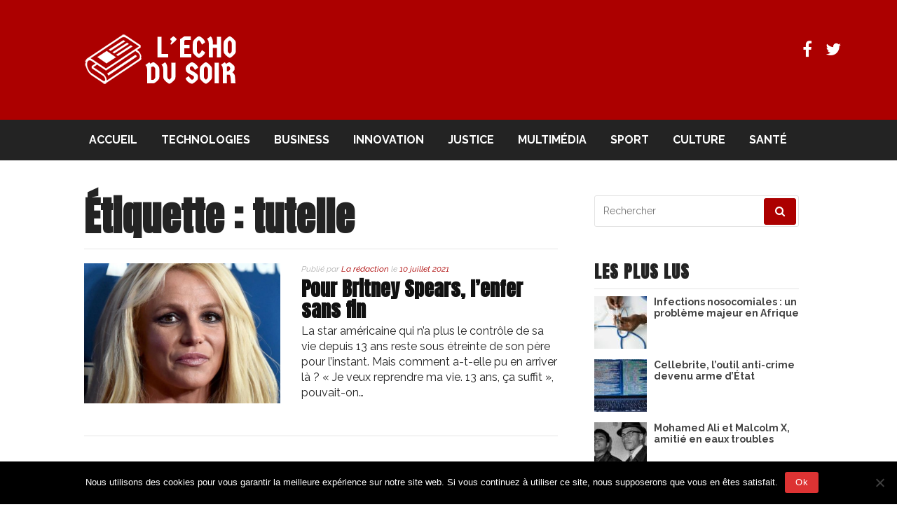

--- FILE ---
content_type: text/html; charset=UTF-8
request_url: https://lechodusoir.fr/tag/tutelle/
body_size: 11513
content:
<!DOCTYPE html>
<html lang="fr-FR">
<head>
<meta name="getlinko-verify-code" content="getlinko-verify-9c6fb43e67b86160f60aac0f7bcbdc79cbf9813b"/>	
<meta charset="UTF-8">
<meta name="viewport" content="width=device-width, initial-scale=1">
<link href="https://fonts.googleapis.com/css?family=Germania+One|Anton|Raleway:400,400i,700,700i&display=swap" rel="stylesheet">  
<link rel="profile" href="http://gmpg.org/xfn/11">
<link rel="pingback" href="">

<meta name='robots' content='index, follow, max-image-preview:large, max-snippet:-1, max-video-preview:-1' />

	<!-- This site is optimized with the Yoast SEO plugin v26.8 - https://yoast.com/product/yoast-seo-wordpress/ -->
	<title>Archives des tutelle - L&#039;Echo du soir</title>
	<link rel="canonical" href="https://lechodusoir.fr/tag/tutelle/" />
	<meta property="og:locale" content="fr_FR" />
	<meta property="og:type" content="article" />
	<meta property="og:title" content="Archives des tutelle - L&#039;Echo du soir" />
	<meta property="og:url" content="https://lechodusoir.fr/tag/tutelle/" />
	<meta property="og:site_name" content="L&#039;Echo du soir" />
	<meta name="twitter:card" content="summary_large_image" />
	<script type="application/ld+json" class="yoast-schema-graph">{"@context":"https://schema.org","@graph":[{"@type":"CollectionPage","@id":"https://lechodusoir.fr/tag/tutelle/","url":"https://lechodusoir.fr/tag/tutelle/","name":"Archives des tutelle - L&#039;Echo du soir","isPartOf":{"@id":"https://lechodusoir.fr/#website"},"primaryImageOfPage":{"@id":"https://lechodusoir.fr/tag/tutelle/#primaryimage"},"image":{"@id":"https://lechodusoir.fr/tag/tutelle/#primaryimage"},"thumbnailUrl":"https://lechodusoir.fr/wp-content/uploads/2021/07/britney_spears_602262698e8a6_0.jpeg","breadcrumb":{"@id":"https://lechodusoir.fr/tag/tutelle/#breadcrumb"},"inLanguage":"fr-FR"},{"@type":"ImageObject","inLanguage":"fr-FR","@id":"https://lechodusoir.fr/tag/tutelle/#primaryimage","url":"https://lechodusoir.fr/wp-content/uploads/2021/07/britney_spears_602262698e8a6_0.jpeg","contentUrl":"https://lechodusoir.fr/wp-content/uploads/2021/07/britney_spears_602262698e8a6_0.jpeg","width":880,"height":495},{"@type":"BreadcrumbList","@id":"https://lechodusoir.fr/tag/tutelle/#breadcrumb","itemListElement":[{"@type":"ListItem","position":1,"name":"Accueil","item":"https://lechodusoir.fr/"},{"@type":"ListItem","position":2,"name":"tutelle"}]},{"@type":"WebSite","@id":"https://lechodusoir.fr/#website","url":"https://lechodusoir.fr/","name":"L&#039;Echo du soir","description":"","publisher":{"@id":"https://lechodusoir.fr/#organization"},"potentialAction":[{"@type":"SearchAction","target":{"@type":"EntryPoint","urlTemplate":"https://lechodusoir.fr/?s={search_term_string}"},"query-input":{"@type":"PropertyValueSpecification","valueRequired":true,"valueName":"search_term_string"}}],"inLanguage":"fr-FR"},{"@type":"Organization","@id":"https://lechodusoir.fr/#organization","name":"L&#039;Echo du soir","url":"https://lechodusoir.fr/","logo":{"@type":"ImageObject","inLanguage":"fr-FR","@id":"https://lechodusoir.fr/#/schema/logo/image/","url":"https://lechodusoir.fr/wp-content/uploads/2019/11/logoECHODUSOIR1.png","contentUrl":"https://lechodusoir.fr/wp-content/uploads/2019/11/logoECHODUSOIR1.png","width":217,"height":75,"caption":"L&#039;Echo du soir"},"image":{"@id":"https://lechodusoir.fr/#/schema/logo/image/"}}]}</script>
	<!-- / Yoast SEO plugin. -->


<link rel='dns-prefetch' href='//fonts.googleapis.com' />
<link rel="alternate" type="application/rss+xml" title="L&#039;Echo du soir &raquo; Flux" href="https://lechodusoir.fr/feed/" />
<link rel="alternate" type="application/rss+xml" title="L&#039;Echo du soir &raquo; Flux des commentaires" href="https://lechodusoir.fr/comments/feed/" />
<script type="text/javascript" id="wpp-js" src="https://lechodusoir.fr/wp-content/plugins/wordpress-popular-posts/assets/js/wpp.min.js?ver=7.3.6" data-sampling="0" data-sampling-rate="100" data-api-url="https://lechodusoir.fr/wp-json/wordpress-popular-posts" data-post-id="0" data-token="417d2f9262" data-lang="0" data-debug="0"></script>
<link rel="alternate" type="application/rss+xml" title="L&#039;Echo du soir &raquo; Flux de l’étiquette tutelle" href="https://lechodusoir.fr/tag/tutelle/feed/" />
<style id='wp-img-auto-sizes-contain-inline-css' type='text/css'>
img:is([sizes=auto i],[sizes^="auto," i]){contain-intrinsic-size:3000px 1500px}
/*# sourceURL=wp-img-auto-sizes-contain-inline-css */
</style>
<style id='wp-emoji-styles-inline-css' type='text/css'>

	img.wp-smiley, img.emoji {
		display: inline !important;
		border: none !important;
		box-shadow: none !important;
		height: 1em !important;
		width: 1em !important;
		margin: 0 0.07em !important;
		vertical-align: -0.1em !important;
		background: none !important;
		padding: 0 !important;
	}
/*# sourceURL=wp-emoji-styles-inline-css */
</style>
<style id='wp-block-library-inline-css' type='text/css'>
:root{--wp-block-synced-color:#7a00df;--wp-block-synced-color--rgb:122,0,223;--wp-bound-block-color:var(--wp-block-synced-color);--wp-editor-canvas-background:#ddd;--wp-admin-theme-color:#007cba;--wp-admin-theme-color--rgb:0,124,186;--wp-admin-theme-color-darker-10:#006ba1;--wp-admin-theme-color-darker-10--rgb:0,107,160.5;--wp-admin-theme-color-darker-20:#005a87;--wp-admin-theme-color-darker-20--rgb:0,90,135;--wp-admin-border-width-focus:2px}@media (min-resolution:192dpi){:root{--wp-admin-border-width-focus:1.5px}}.wp-element-button{cursor:pointer}:root .has-very-light-gray-background-color{background-color:#eee}:root .has-very-dark-gray-background-color{background-color:#313131}:root .has-very-light-gray-color{color:#eee}:root .has-very-dark-gray-color{color:#313131}:root .has-vivid-green-cyan-to-vivid-cyan-blue-gradient-background{background:linear-gradient(135deg,#00d084,#0693e3)}:root .has-purple-crush-gradient-background{background:linear-gradient(135deg,#34e2e4,#4721fb 50%,#ab1dfe)}:root .has-hazy-dawn-gradient-background{background:linear-gradient(135deg,#faaca8,#dad0ec)}:root .has-subdued-olive-gradient-background{background:linear-gradient(135deg,#fafae1,#67a671)}:root .has-atomic-cream-gradient-background{background:linear-gradient(135deg,#fdd79a,#004a59)}:root .has-nightshade-gradient-background{background:linear-gradient(135deg,#330968,#31cdcf)}:root .has-midnight-gradient-background{background:linear-gradient(135deg,#020381,#2874fc)}:root{--wp--preset--font-size--normal:16px;--wp--preset--font-size--huge:42px}.has-regular-font-size{font-size:1em}.has-larger-font-size{font-size:2.625em}.has-normal-font-size{font-size:var(--wp--preset--font-size--normal)}.has-huge-font-size{font-size:var(--wp--preset--font-size--huge)}.has-text-align-center{text-align:center}.has-text-align-left{text-align:left}.has-text-align-right{text-align:right}.has-fit-text{white-space:nowrap!important}#end-resizable-editor-section{display:none}.aligncenter{clear:both}.items-justified-left{justify-content:flex-start}.items-justified-center{justify-content:center}.items-justified-right{justify-content:flex-end}.items-justified-space-between{justify-content:space-between}.screen-reader-text{border:0;clip-path:inset(50%);height:1px;margin:-1px;overflow:hidden;padding:0;position:absolute;width:1px;word-wrap:normal!important}.screen-reader-text:focus{background-color:#ddd;clip-path:none;color:#444;display:block;font-size:1em;height:auto;left:5px;line-height:normal;padding:15px 23px 14px;text-decoration:none;top:5px;width:auto;z-index:100000}html :where(.has-border-color){border-style:solid}html :where([style*=border-top-color]){border-top-style:solid}html :where([style*=border-right-color]){border-right-style:solid}html :where([style*=border-bottom-color]){border-bottom-style:solid}html :where([style*=border-left-color]){border-left-style:solid}html :where([style*=border-width]){border-style:solid}html :where([style*=border-top-width]){border-top-style:solid}html :where([style*=border-right-width]){border-right-style:solid}html :where([style*=border-bottom-width]){border-bottom-style:solid}html :where([style*=border-left-width]){border-left-style:solid}html :where(img[class*=wp-image-]){height:auto;max-width:100%}:where(figure){margin:0 0 1em}html :where(.is-position-sticky){--wp-admin--admin-bar--position-offset:var(--wp-admin--admin-bar--height,0px)}@media screen and (max-width:600px){html :where(.is-position-sticky){--wp-admin--admin-bar--position-offset:0px}}

/*# sourceURL=wp-block-library-inline-css */
</style><style id='global-styles-inline-css' type='text/css'>
:root{--wp--preset--aspect-ratio--square: 1;--wp--preset--aspect-ratio--4-3: 4/3;--wp--preset--aspect-ratio--3-4: 3/4;--wp--preset--aspect-ratio--3-2: 3/2;--wp--preset--aspect-ratio--2-3: 2/3;--wp--preset--aspect-ratio--16-9: 16/9;--wp--preset--aspect-ratio--9-16: 9/16;--wp--preset--color--black: #000000;--wp--preset--color--cyan-bluish-gray: #abb8c3;--wp--preset--color--white: #ffffff;--wp--preset--color--pale-pink: #f78da7;--wp--preset--color--vivid-red: #cf2e2e;--wp--preset--color--luminous-vivid-orange: #ff6900;--wp--preset--color--luminous-vivid-amber: #fcb900;--wp--preset--color--light-green-cyan: #7bdcb5;--wp--preset--color--vivid-green-cyan: #00d084;--wp--preset--color--pale-cyan-blue: #8ed1fc;--wp--preset--color--vivid-cyan-blue: #0693e3;--wp--preset--color--vivid-purple: #9b51e0;--wp--preset--gradient--vivid-cyan-blue-to-vivid-purple: linear-gradient(135deg,rgb(6,147,227) 0%,rgb(155,81,224) 100%);--wp--preset--gradient--light-green-cyan-to-vivid-green-cyan: linear-gradient(135deg,rgb(122,220,180) 0%,rgb(0,208,130) 100%);--wp--preset--gradient--luminous-vivid-amber-to-luminous-vivid-orange: linear-gradient(135deg,rgb(252,185,0) 0%,rgb(255,105,0) 100%);--wp--preset--gradient--luminous-vivid-orange-to-vivid-red: linear-gradient(135deg,rgb(255,105,0) 0%,rgb(207,46,46) 100%);--wp--preset--gradient--very-light-gray-to-cyan-bluish-gray: linear-gradient(135deg,rgb(238,238,238) 0%,rgb(169,184,195) 100%);--wp--preset--gradient--cool-to-warm-spectrum: linear-gradient(135deg,rgb(74,234,220) 0%,rgb(151,120,209) 20%,rgb(207,42,186) 40%,rgb(238,44,130) 60%,rgb(251,105,98) 80%,rgb(254,248,76) 100%);--wp--preset--gradient--blush-light-purple: linear-gradient(135deg,rgb(255,206,236) 0%,rgb(152,150,240) 100%);--wp--preset--gradient--blush-bordeaux: linear-gradient(135deg,rgb(254,205,165) 0%,rgb(254,45,45) 50%,rgb(107,0,62) 100%);--wp--preset--gradient--luminous-dusk: linear-gradient(135deg,rgb(255,203,112) 0%,rgb(199,81,192) 50%,rgb(65,88,208) 100%);--wp--preset--gradient--pale-ocean: linear-gradient(135deg,rgb(255,245,203) 0%,rgb(182,227,212) 50%,rgb(51,167,181) 100%);--wp--preset--gradient--electric-grass: linear-gradient(135deg,rgb(202,248,128) 0%,rgb(113,206,126) 100%);--wp--preset--gradient--midnight: linear-gradient(135deg,rgb(2,3,129) 0%,rgb(40,116,252) 100%);--wp--preset--font-size--small: 13px;--wp--preset--font-size--medium: 20px;--wp--preset--font-size--large: 36px;--wp--preset--font-size--x-large: 42px;--wp--preset--spacing--20: 0.44rem;--wp--preset--spacing--30: 0.67rem;--wp--preset--spacing--40: 1rem;--wp--preset--spacing--50: 1.5rem;--wp--preset--spacing--60: 2.25rem;--wp--preset--spacing--70: 3.38rem;--wp--preset--spacing--80: 5.06rem;--wp--preset--shadow--natural: 6px 6px 9px rgba(0, 0, 0, 0.2);--wp--preset--shadow--deep: 12px 12px 50px rgba(0, 0, 0, 0.4);--wp--preset--shadow--sharp: 6px 6px 0px rgba(0, 0, 0, 0.2);--wp--preset--shadow--outlined: 6px 6px 0px -3px rgb(255, 255, 255), 6px 6px rgb(0, 0, 0);--wp--preset--shadow--crisp: 6px 6px 0px rgb(0, 0, 0);}:where(.is-layout-flex){gap: 0.5em;}:where(.is-layout-grid){gap: 0.5em;}body .is-layout-flex{display: flex;}.is-layout-flex{flex-wrap: wrap;align-items: center;}.is-layout-flex > :is(*, div){margin: 0;}body .is-layout-grid{display: grid;}.is-layout-grid > :is(*, div){margin: 0;}:where(.wp-block-columns.is-layout-flex){gap: 2em;}:where(.wp-block-columns.is-layout-grid){gap: 2em;}:where(.wp-block-post-template.is-layout-flex){gap: 1.25em;}:where(.wp-block-post-template.is-layout-grid){gap: 1.25em;}.has-black-color{color: var(--wp--preset--color--black) !important;}.has-cyan-bluish-gray-color{color: var(--wp--preset--color--cyan-bluish-gray) !important;}.has-white-color{color: var(--wp--preset--color--white) !important;}.has-pale-pink-color{color: var(--wp--preset--color--pale-pink) !important;}.has-vivid-red-color{color: var(--wp--preset--color--vivid-red) !important;}.has-luminous-vivid-orange-color{color: var(--wp--preset--color--luminous-vivid-orange) !important;}.has-luminous-vivid-amber-color{color: var(--wp--preset--color--luminous-vivid-amber) !important;}.has-light-green-cyan-color{color: var(--wp--preset--color--light-green-cyan) !important;}.has-vivid-green-cyan-color{color: var(--wp--preset--color--vivid-green-cyan) !important;}.has-pale-cyan-blue-color{color: var(--wp--preset--color--pale-cyan-blue) !important;}.has-vivid-cyan-blue-color{color: var(--wp--preset--color--vivid-cyan-blue) !important;}.has-vivid-purple-color{color: var(--wp--preset--color--vivid-purple) !important;}.has-black-background-color{background-color: var(--wp--preset--color--black) !important;}.has-cyan-bluish-gray-background-color{background-color: var(--wp--preset--color--cyan-bluish-gray) !important;}.has-white-background-color{background-color: var(--wp--preset--color--white) !important;}.has-pale-pink-background-color{background-color: var(--wp--preset--color--pale-pink) !important;}.has-vivid-red-background-color{background-color: var(--wp--preset--color--vivid-red) !important;}.has-luminous-vivid-orange-background-color{background-color: var(--wp--preset--color--luminous-vivid-orange) !important;}.has-luminous-vivid-amber-background-color{background-color: var(--wp--preset--color--luminous-vivid-amber) !important;}.has-light-green-cyan-background-color{background-color: var(--wp--preset--color--light-green-cyan) !important;}.has-vivid-green-cyan-background-color{background-color: var(--wp--preset--color--vivid-green-cyan) !important;}.has-pale-cyan-blue-background-color{background-color: var(--wp--preset--color--pale-cyan-blue) !important;}.has-vivid-cyan-blue-background-color{background-color: var(--wp--preset--color--vivid-cyan-blue) !important;}.has-vivid-purple-background-color{background-color: var(--wp--preset--color--vivid-purple) !important;}.has-black-border-color{border-color: var(--wp--preset--color--black) !important;}.has-cyan-bluish-gray-border-color{border-color: var(--wp--preset--color--cyan-bluish-gray) !important;}.has-white-border-color{border-color: var(--wp--preset--color--white) !important;}.has-pale-pink-border-color{border-color: var(--wp--preset--color--pale-pink) !important;}.has-vivid-red-border-color{border-color: var(--wp--preset--color--vivid-red) !important;}.has-luminous-vivid-orange-border-color{border-color: var(--wp--preset--color--luminous-vivid-orange) !important;}.has-luminous-vivid-amber-border-color{border-color: var(--wp--preset--color--luminous-vivid-amber) !important;}.has-light-green-cyan-border-color{border-color: var(--wp--preset--color--light-green-cyan) !important;}.has-vivid-green-cyan-border-color{border-color: var(--wp--preset--color--vivid-green-cyan) !important;}.has-pale-cyan-blue-border-color{border-color: var(--wp--preset--color--pale-cyan-blue) !important;}.has-vivid-cyan-blue-border-color{border-color: var(--wp--preset--color--vivid-cyan-blue) !important;}.has-vivid-purple-border-color{border-color: var(--wp--preset--color--vivid-purple) !important;}.has-vivid-cyan-blue-to-vivid-purple-gradient-background{background: var(--wp--preset--gradient--vivid-cyan-blue-to-vivid-purple) !important;}.has-light-green-cyan-to-vivid-green-cyan-gradient-background{background: var(--wp--preset--gradient--light-green-cyan-to-vivid-green-cyan) !important;}.has-luminous-vivid-amber-to-luminous-vivid-orange-gradient-background{background: var(--wp--preset--gradient--luminous-vivid-amber-to-luminous-vivid-orange) !important;}.has-luminous-vivid-orange-to-vivid-red-gradient-background{background: var(--wp--preset--gradient--luminous-vivid-orange-to-vivid-red) !important;}.has-very-light-gray-to-cyan-bluish-gray-gradient-background{background: var(--wp--preset--gradient--very-light-gray-to-cyan-bluish-gray) !important;}.has-cool-to-warm-spectrum-gradient-background{background: var(--wp--preset--gradient--cool-to-warm-spectrum) !important;}.has-blush-light-purple-gradient-background{background: var(--wp--preset--gradient--blush-light-purple) !important;}.has-blush-bordeaux-gradient-background{background: var(--wp--preset--gradient--blush-bordeaux) !important;}.has-luminous-dusk-gradient-background{background: var(--wp--preset--gradient--luminous-dusk) !important;}.has-pale-ocean-gradient-background{background: var(--wp--preset--gradient--pale-ocean) !important;}.has-electric-grass-gradient-background{background: var(--wp--preset--gradient--electric-grass) !important;}.has-midnight-gradient-background{background: var(--wp--preset--gradient--midnight) !important;}.has-small-font-size{font-size: var(--wp--preset--font-size--small) !important;}.has-medium-font-size{font-size: var(--wp--preset--font-size--medium) !important;}.has-large-font-size{font-size: var(--wp--preset--font-size--large) !important;}.has-x-large-font-size{font-size: var(--wp--preset--font-size--x-large) !important;}
/*# sourceURL=global-styles-inline-css */
</style>

<style id='classic-theme-styles-inline-css' type='text/css'>
/*! This file is auto-generated */
.wp-block-button__link{color:#fff;background-color:#32373c;border-radius:9999px;box-shadow:none;text-decoration:none;padding:calc(.667em + 2px) calc(1.333em + 2px);font-size:1.125em}.wp-block-file__button{background:#32373c;color:#fff;text-decoration:none}
/*# sourceURL=/wp-includes/css/classic-themes.min.css */
</style>
<link rel='stylesheet' id='cookie-notice-front-css' href='https://lechodusoir.fr/wp-content/plugins/cookie-notice/css/front.min.css?ver=2.5.11' type='text/css' media='all' />
<link rel='stylesheet' id='wordpress-popular-posts-css-css' href='https://lechodusoir.fr/wp-content/plugins/wordpress-popular-posts/assets/css/wpp.css?ver=7.3.6' type='text/css' media='all' />
<link rel='stylesheet' id='fashify-fonts-css' href='https://fonts.googleapis.com/css?family=Libre+Franklin%3A300%2C300i%2C400%2C400i%2C600%2C600i%2C800%2C800i&#038;subset=latin%2Clatin-ext' type='text/css' media='all' />
<link rel='stylesheet' id='font-awesome-css' href='https://lechodusoir.fr/wp-content/themes/fashify/assets/css/font-awesome.min.css?ver=4.5' type='text/css' media='all' />
<link rel='stylesheet' id='fashify-style-css' href='https://lechodusoir.fr/wp-content/themes/fashify/style.css?ver=6.9' type='text/css' media='all' />
<style id='fashify-style-inline-css' type='text/css'>

				.entry-meta a,
				.main-navigation a:hover,
				.main-navigation .current-menu-item > a,
				.main-navigation .current-menu-ancestor > a,
				.widget_tag_cloud a:hover,
                a:hover,
				.social-links ul a:hover::before
				 {
					 color : #ac0000;
				 }
				button, input[type="button"], input[type="reset"], input[type="submit"]{
                    background: #ac0000;
					border-color : #ac0000;
                }
				.widget_tag_cloud a:hover { border-color : #ac0000;}
                .main-navigation a,
				h1.entry-title,
				.widget-title,
				.footer-staff-picks h3,
				.navigation .current
				{
                	color: #232323;
                }
                button:hover, input[type="button"]:hover,
				input[type="reset"]:hover,
				input[type="submit"]:hover {
                        background: #232323;
						border-color: #232323;
                }
/*# sourceURL=fashify-style-inline-css */
</style>
<script type="text/javascript" id="cookie-notice-front-js-before">
/* <![CDATA[ */
var cnArgs = {"ajaxUrl":"https:\/\/lechodusoir.fr\/wp-admin\/admin-ajax.php","nonce":"154b596ffb","hideEffect":"fade","position":"bottom","onScroll":false,"onScrollOffset":100,"onClick":false,"cookieName":"cookie_notice_accepted","cookieTime":2592000,"cookieTimeRejected":2592000,"globalCookie":false,"redirection":false,"cache":false,"revokeCookies":false,"revokeCookiesOpt":"automatic"};

//# sourceURL=cookie-notice-front-js-before
/* ]]> */
</script>
<script type="text/javascript" src="https://lechodusoir.fr/wp-content/plugins/cookie-notice/js/front.min.js?ver=2.5.11" id="cookie-notice-front-js"></script>
<script type="text/javascript" src="https://lechodusoir.fr/wp-includes/js/jquery/jquery.min.js?ver=3.7.1" id="jquery-core-js"></script>
<script type="text/javascript" src="https://lechodusoir.fr/wp-includes/js/jquery/jquery-migrate.min.js?ver=3.4.1" id="jquery-migrate-js"></script>
<link rel="https://api.w.org/" href="https://lechodusoir.fr/wp-json/" /><link rel="alternate" title="JSON" type="application/json" href="https://lechodusoir.fr/wp-json/wp/v2/tags/413" /><link rel="EditURI" type="application/rsd+xml" title="RSD" href="https://lechodusoir.fr/xmlrpc.php?rsd" />
<meta name="generator" content="WordPress 6.9" />
            <style id="wpp-loading-animation-styles">@-webkit-keyframes bgslide{from{background-position-x:0}to{background-position-x:-200%}}@keyframes bgslide{from{background-position-x:0}to{background-position-x:-200%}}.wpp-widget-block-placeholder,.wpp-shortcode-placeholder{margin:0 auto;width:60px;height:3px;background:#dd3737;background:linear-gradient(90deg,#dd3737 0%,#571313 10%,#dd3737 100%);background-size:200% auto;border-radius:3px;-webkit-animation:bgslide 1s infinite linear;animation:bgslide 1s infinite linear}</style>
            	<style type="text/css">
			.site-title,
		.site-description {
			position: absolute;
			clip: rect(1px, 1px, 1px, 1px);
		}
		</style>
	<meta name="publisuites-verify-code" content="aHR0cHM6Ly9sZWNob2R1c29pci5mcg==" /><link rel="icon" href="https://lechodusoir.fr/wp-content/uploads/2019/04/cropped-favicon-echodusoir-32x32.jpg" sizes="32x32" />
<link rel="icon" href="https://lechodusoir.fr/wp-content/uploads/2019/04/cropped-favicon-echodusoir-192x192.jpg" sizes="192x192" />
<link rel="apple-touch-icon" href="https://lechodusoir.fr/wp-content/uploads/2019/04/cropped-favicon-echodusoir-180x180.jpg" />
<meta name="msapplication-TileImage" content="https://lechodusoir.fr/wp-content/uploads/2019/04/cropped-favicon-echodusoir-270x270.jpg" />
<!-- Global site tag (gtag.js) - Google Analytics -->
<script async src="https://www.googletagmanager.com/gtag/js?id=UA-73364394-21"></script>
<script>
  window.dataLayer = window.dataLayer || [];
  function gtag(){dataLayer.push(arguments);}
  gtag('js', new Date());

  gtag('config', 'UA-73364394-21');
</script>
</head>

<body class="archive tag tag-tutelle tag-413 wp-custom-logo wp-theme-fashify cookies-not-set group-blog hfeed">

<div id="page" class="site">
	<a class="skip-link screen-reader-text" href="#main">Aller au contenu</a>

	<header id="masthead" class="site-header" role="banner">
		<div class="container">

			<div class="site-branding">

								<div class="site-logo">
					<a href="https://lechodusoir.fr/" class="custom-logo-link" rel="home"><img width="217" height="75" src="https://lechodusoir.fr/wp-content/uploads/2019/11/logoECHODUSOIR1.png" class="custom-logo" alt="L&#039;Echo du soir" decoding="async" /></a>				</div>
				
									<p class="site-title"><a href="https://lechodusoir.fr/" rel="home">L&#039;Echo du soir</a></p>
				
			</div><!-- .site-branding -->

			<div class="social-menu">
				<div id="menu-social" class="social-links"><ul id="menu-social" class="menu"><li id="menu-item-76" class="menu-item menu-item-type-custom menu-item-object-custom menu-item-76"><a href="https://www.facebook.com/lechodusoir/"><span class="screen-reader-text">Facebook</span></a></li>
<li id="menu-item-77" class="menu-item menu-item-type-custom menu-item-object-custom menu-item-77"><a href="https://twitter.com/EchoSoir"><span class="screen-reader-text">Twitter</span></a></li>
</ul></div>			</div>

		</div>

	</header><!-- #masthead -->

	<nav id="site-navigation" class="main-navigation" role="navigation">
		<div class="container">

			<button class="menu-toggle" aria-controls="top-menu" aria-expanded="false">Menu</button>
			<div class="menu-menuprincipal-container"><ul id="primary-menu" class="menu"><li id="menu-item-5" class="menu-item menu-item-type-custom menu-item-object-custom menu-item-5"><a href="/">Accueil</a></li>
<li id="menu-item-63" class="menu-item menu-item-type-taxonomy menu-item-object-category menu-item-63"><a href="https://lechodusoir.fr/category/technologies/">Technologies</a></li>
<li id="menu-item-64" class="menu-item menu-item-type-taxonomy menu-item-object-category menu-item-64"><a href="https://lechodusoir.fr/category/business/">Business</a></li>
<li id="menu-item-65" class="menu-item menu-item-type-taxonomy menu-item-object-category menu-item-65"><a href="https://lechodusoir.fr/category/innovation/">Innovation</a></li>
<li id="menu-item-66" class="menu-item menu-item-type-taxonomy menu-item-object-category menu-item-66"><a href="https://lechodusoir.fr/category/justice/">Justice</a></li>
<li id="menu-item-67" class="menu-item menu-item-type-taxonomy menu-item-object-category menu-item-67"><a href="https://lechodusoir.fr/category/multimedia/">Multimédia</a></li>
<li id="menu-item-68" class="menu-item menu-item-type-taxonomy menu-item-object-category menu-item-68"><a href="https://lechodusoir.fr/category/sport/">Sport</a></li>
<li id="menu-item-69" class="menu-item menu-item-type-taxonomy menu-item-object-category menu-item-69"><a href="https://lechodusoir.fr/category/culture/">Culture</a></li>
<li id="menu-item-70" class="menu-item menu-item-type-taxonomy menu-item-object-category menu-item-70"><a href="https://lechodusoir.fr/category/sante/">Santé</a></li>
</ul></div>
		</div>
	</nav><!-- #site-navigation -->

	<div id="content" class="site-content">

<div class="container right-sidebar">
	<div id="primary" class="content-area">
		<main id="main" class="site-main" role="main">

		
			<header class="page-header">
				<h1 class="entry-title">Étiquette : <span>tutelle</span></h1>			</header><!-- .page-header -->

			
<article id="post-1033" class="post-list clear post-1033 post type-post status-publish format-standard has-post-thumbnail hentry category-culture category-une tag-britney-spears tag-freebritney tag-justin-timberlake tag-tutelle">
    <!-- begin .featured-image -->
        <div class="featured-image">
        <a href="https://lechodusoir.fr/2021/07/10/pour-britney-spears-lenfer-sans-fin/" title="Pour Britney Spears, l’enfer sans fin"><img width="676" height="483" src="https://lechodusoir.fr/wp-content/uploads/2021/07/britney_spears_602262698e8a6_0-676x483.jpeg" class="attachment-fashify-thumb-default size-fashify-thumb-default wp-post-image" alt="" decoding="async" fetchpriority="high" srcset="https://lechodusoir.fr/wp-content/uploads/2021/07/britney_spears_602262698e8a6_0-676x483.jpeg 676w, https://lechodusoir.fr/wp-content/uploads/2021/07/britney_spears_602262698e8a6_0-321x229.jpeg 321w" sizes="(max-width: 676px) 100vw, 676px" /></a>    </div>
        <!-- end .featured-image -->

    <div class="ft-post-right">
            <!-- begin .entry-header -->
            <div class="entry-header">

                <div class="entry-meta">
                    <span class="byline"> Publié par <span class="author vcard"><a class="url fn n" href="https://lechodusoir.fr/author/la-redaction/">La rédaction</a></span></span><span class="posted-on"> le <a href="https://lechodusoir.fr/2021/07/10/pour-britney-spears-lenfer-sans-fin/" rel="bookmark"><time class="entry-date published" datetime="2021-07-10T13:03:34+02:00">10 juillet 2021</time><time class="updated" datetime="2022-09-15T15:40:06+02:00">15 septembre 2022</time></a></span>                </div>
                <h2 class="entry-title"><a href="https://lechodusoir.fr/2021/07/10/pour-britney-spears-lenfer-sans-fin/" rel="bookmark">Pour Britney Spears, l’enfer sans fin</a></h2>
            </div>
            <!-- end .entry-header -->

            <div class="entry-content">
                <p>La star américaine qui n’a plus le contrôle de sa vie depuis 13 ans reste sous étreinte de son père pour l’instant. Mais comment a-t-elle pu en arriver là ? « Je veux reprendre ma vie. 13 ans, ça suffit », pouvait-on&#8230;</p>
            </div><!-- .entry-content -->
    </div>
</article><!-- #post-## -->
<div class="post-pagination"></div>
		</main><!-- #main -->
	</div><!-- #primary -->

	
<aside id="secondary" class="sidebar widget-area" role="complementary">
	<section id="search-2" class="widget widget_search"><form role="search" method="get" id="searchform" class="search-form" action="https://lechodusoir.fr/" >
    <label for="s">
		<span class="screen-reader-text">Recherche pour :</span>
		<input type="text" class="search-field" placeholder="Rechercher" value="" name="s" id="s" />
	</label>
	<button type="submit" class="search-submit">
        <i class="fa fa-search"></i>
    </button>
    </form></section><section id="text-2" class="widget widget_text"><h4 class="widget-title">Les plus lus</h4>			<div class="textwidget"><ul class="wpp-list">
<li class=""><a href="https://lechodusoir.fr/2024/04/22/infections-nosocomiales-un-probleme-majeur-en-afrique/" target="_self"><img src="https://lechodusoir.fr/wp-content/uploads/wordpress-popular-posts/1548-featured-75x75.jpg" srcset="https://lechodusoir.fr/wp-content/uploads/wordpress-popular-posts/1548-featured-75x75.jpg, https://lechodusoir.fr/wp-content/uploads/wordpress-popular-posts/1548-featured-75x75@1.5x.jpg 1.5x, https://lechodusoir.fr/wp-content/uploads/wordpress-popular-posts/1548-featured-75x75@2x.jpg 2x, https://lechodusoir.fr/wp-content/uploads/wordpress-popular-posts/1548-featured-75x75@2.5x.jpg 2.5x, https://lechodusoir.fr/wp-content/uploads/wordpress-popular-posts/1548-featured-75x75@3x.jpg 3x" width="75" height="75" alt="" class="wpp-thumbnail wpp_featured wpp_cached_thumb" decoding="async" loading="lazy"></a> <a href="https://lechodusoir.fr/2024/04/22/infections-nosocomiales-un-probleme-majeur-en-afrique/" class="wpp-post-title" target="_self">Infections nosocomiales : un problème majeur en Afrique</a> <span class="wpp-meta post-stats"></span><p class="wpp-excerpt"></p></li>
<li class=""><a href="https://lechodusoir.fr/2024/12/19/cellebrite-loutil-anti-crime-devenu-arme-detat/" target="_self"><img src="https://lechodusoir.fr/wp-content/uploads/wordpress-popular-posts/1816-featured-75x75.jpeg" srcset="https://lechodusoir.fr/wp-content/uploads/wordpress-popular-posts/1816-featured-75x75.jpeg, https://lechodusoir.fr/wp-content/uploads/wordpress-popular-posts/1816-featured-75x75@1.5x.jpeg 1.5x, https://lechodusoir.fr/wp-content/uploads/wordpress-popular-posts/1816-featured-75x75@2x.jpeg 2x, https://lechodusoir.fr/wp-content/uploads/wordpress-popular-posts/1816-featured-75x75@2.5x.jpeg 2.5x, https://lechodusoir.fr/wp-content/uploads/wordpress-popular-posts/1816-featured-75x75@3x.jpeg 3x" width="75" height="75" alt="" class="wpp-thumbnail wpp_featured wpp_cached_thumb" decoding="async" loading="lazy"></a> <a href="https://lechodusoir.fr/2024/12/19/cellebrite-loutil-anti-crime-devenu-arme-detat/" class="wpp-post-title" target="_self">Cellebrite, l’outil anti-crime devenu arme d’État</a> <span class="wpp-meta post-stats"></span><p class="wpp-excerpt"></p></li>
<li class=""><a href="https://lechodusoir.fr/2021/09/21/mohamed-ali-et-malcolm-x-amitie-en-eaux-troubles/" target="_self"><img src="https://lechodusoir.fr/wp-content/uploads/wordpress-popular-posts/1056-featured-75x75.jpeg" srcset="https://lechodusoir.fr/wp-content/uploads/wordpress-popular-posts/1056-featured-75x75.jpeg, https://lechodusoir.fr/wp-content/uploads/wordpress-popular-posts/1056-featured-75x75@1.5x.jpeg 1.5x, https://lechodusoir.fr/wp-content/uploads/wordpress-popular-posts/1056-featured-75x75@2x.jpeg 2x, https://lechodusoir.fr/wp-content/uploads/wordpress-popular-posts/1056-featured-75x75@2.5x.jpeg 2.5x, https://lechodusoir.fr/wp-content/uploads/wordpress-popular-posts/1056-featured-75x75@3x.jpeg 3x" width="75" height="75" alt="" class="wpp-thumbnail wpp_featured wpp_cached_thumb" decoding="async" loading="lazy"></a> <a href="https://lechodusoir.fr/2021/09/21/mohamed-ali-et-malcolm-x-amitie-en-eaux-troubles/" class="wpp-post-title" target="_self">Mohamed Ali et Malcolm X, amitié en eaux troubles</a> <span class="wpp-meta post-stats"></span><p class="wpp-excerpt"></p></li>
<li class=""><a href="https://lechodusoir.fr/2025/01/16/la-position-paradoxale-de-nature-sur-leugenisme-genetique/" target="_self"><img src="https://lechodusoir.fr/wp-content/uploads/wordpress-popular-posts/1833-featured-75x75.webp" srcset="https://lechodusoir.fr/wp-content/uploads/wordpress-popular-posts/1833-featured-75x75.webp, https://lechodusoir.fr/wp-content/uploads/wordpress-popular-posts/1833-featured-75x75@1.5x.webp 1.5x, https://lechodusoir.fr/wp-content/uploads/wordpress-popular-posts/1833-featured-75x75@2x.webp 2x, https://lechodusoir.fr/wp-content/uploads/wordpress-popular-posts/1833-featured-75x75@2.5x.webp 2.5x, https://lechodusoir.fr/wp-content/uploads/wordpress-popular-posts/1833-featured-75x75@3x.webp 3x" width="75" height="75" alt="" class="wpp-thumbnail wpp_featured wpp_cached_thumb" decoding="async" loading="lazy"></a> <a href="https://lechodusoir.fr/2025/01/16/la-position-paradoxale-de-nature-sur-leugenisme-genetique/" class="wpp-post-title" target="_self">La position paradoxale de Nature sur l’eugénisme génétique</a> <span class="wpp-meta post-stats"></span><p class="wpp-excerpt"></p></li>
<li class=""><a href="https://lechodusoir.fr/2024/05/20/hld-un-acteur-majeur-du-capital-investissement-europeen/" target="_self"><img src="https://lechodusoir.fr/wp-content/uploads/wordpress-popular-posts/1590-featured-75x75.jpg" srcset="https://lechodusoir.fr/wp-content/uploads/wordpress-popular-posts/1590-featured-75x75.jpg, https://lechodusoir.fr/wp-content/uploads/wordpress-popular-posts/1590-featured-75x75@1.5x.jpg 1.5x, https://lechodusoir.fr/wp-content/uploads/wordpress-popular-posts/1590-featured-75x75@2x.jpg 2x, https://lechodusoir.fr/wp-content/uploads/wordpress-popular-posts/1590-featured-75x75@2.5x.jpg 2.5x, https://lechodusoir.fr/wp-content/uploads/wordpress-popular-posts/1590-featured-75x75@3x.jpg 3x" width="75" height="75" alt="" class="wpp-thumbnail wpp_featured wpp_cached_thumb" decoding="async" loading="lazy"></a> <a href="https://lechodusoir.fr/2024/05/20/hld-un-acteur-majeur-du-capital-investissement-europeen/" class="wpp-post-title" target="_self">HLD : Un acteur majeur du capital-investissement européen</a> <span class="wpp-meta post-stats"></span><p class="wpp-excerpt"></p></li>
<li class=""><a href="https://lechodusoir.fr/2023/10/02/ecriture-inclusive-lavis-du-nouveau-secretaire-perpetuel-de-lacademie-francaise/" target="_self"><img src="https://lechodusoir.fr/wp-content/uploads/wordpress-popular-posts/1414-featured-75x75.jpg" srcset="https://lechodusoir.fr/wp-content/uploads/wordpress-popular-posts/1414-featured-75x75.jpg, https://lechodusoir.fr/wp-content/uploads/wordpress-popular-posts/1414-featured-75x75@1.5x.jpg 1.5x, https://lechodusoir.fr/wp-content/uploads/wordpress-popular-posts/1414-featured-75x75@2x.jpg 2x, https://lechodusoir.fr/wp-content/uploads/wordpress-popular-posts/1414-featured-75x75@2.5x.jpg 2.5x, https://lechodusoir.fr/wp-content/uploads/wordpress-popular-posts/1414-featured-75x75@3x.jpg 3x" width="75" height="75" alt="L'écriture inclusive fait débat en France." class="wpp-thumbnail wpp_featured wpp_cached_thumb" decoding="async" loading="lazy"></a> <a href="https://lechodusoir.fr/2023/10/02/ecriture-inclusive-lavis-du-nouveau-secretaire-perpetuel-de-lacademie-francaise/" class="wpp-post-title" target="_self">Écriture inclusive : l’avis du nouveau secrétaire perpétuel de l’Académie française </a> <span class="wpp-meta post-stats"></span><p class="wpp-excerpt"></p></li>
<li class=""><a href="https://lechodusoir.fr/2023/08/04/les-medias-pilier-de-la-democratie-francaise/" target="_self"><img src="https://lechodusoir.fr/wp-content/uploads/wordpress-popular-posts/1372-featured-75x75.jpg" srcset="https://lechodusoir.fr/wp-content/uploads/wordpress-popular-posts/1372-featured-75x75.jpg, https://lechodusoir.fr/wp-content/uploads/wordpress-popular-posts/1372-featured-75x75@1.5x.jpg 1.5x, https://lechodusoir.fr/wp-content/uploads/wordpress-popular-posts/1372-featured-75x75@2x.jpg 2x, https://lechodusoir.fr/wp-content/uploads/wordpress-popular-posts/1372-featured-75x75@2.5x.jpg 2.5x, https://lechodusoir.fr/wp-content/uploads/wordpress-popular-posts/1372-featured-75x75@3x.jpg 3x" width="75" height="75" alt="" class="wpp-thumbnail wpp_featured wpp_cached_thumb" decoding="async" loading="lazy"></a> <a href="https://lechodusoir.fr/2023/08/04/les-medias-pilier-de-la-democratie-francaise/" class="wpp-post-title" target="_self">Les médias, pilier de la démocratie française</a> <span class="wpp-meta post-stats"></span><p class="wpp-excerpt"></p></li>
<li class=""><a href="https://lechodusoir.fr/2022/09/11/malakoff-humanis-fusion-daxeria-prevoyance-et-quatrem/" target="_self"><img src="https://lechodusoir.fr/wp-content/uploads/wordpress-popular-posts/1214-featured-75x75.png" srcset="https://lechodusoir.fr/wp-content/uploads/wordpress-popular-posts/1214-featured-75x75.png, https://lechodusoir.fr/wp-content/uploads/wordpress-popular-posts/1214-featured-75x75@1.5x.png 1.5x, https://lechodusoir.fr/wp-content/uploads/wordpress-popular-posts/1214-featured-75x75@2x.png 2x, https://lechodusoir.fr/wp-content/uploads/wordpress-popular-posts/1214-featured-75x75@2.5x.png 2.5x, https://lechodusoir.fr/wp-content/uploads/wordpress-popular-posts/1214-featured-75x75@3x.png 3x" width="75" height="75" alt="Logo de Malakoff Humanis." class="wpp-thumbnail wpp_featured wpp_cached_thumb" decoding="async" loading="lazy"></a> <a href="https://lechodusoir.fr/2022/09/11/malakoff-humanis-fusion-daxeria-prevoyance-et-quatrem/" class="wpp-post-title" target="_self">Malakoff Humanis : fusion d’Axéria Prévoyance et Quatrem</a> <span class="wpp-meta post-stats"></span><p class="wpp-excerpt"></p></li>
<li class=""><a href="https://lechodusoir.fr/2024/09/24/etats-unis-le-systeme-de-sante-au-plus-mal/" target="_self"><img src="https://lechodusoir.fr/wp-content/uploads/wordpress-popular-posts/1749-featured-75x75.jpg" srcset="https://lechodusoir.fr/wp-content/uploads/wordpress-popular-posts/1749-featured-75x75.jpg, https://lechodusoir.fr/wp-content/uploads/wordpress-popular-posts/1749-featured-75x75@1.5x.jpg 1.5x, https://lechodusoir.fr/wp-content/uploads/wordpress-popular-posts/1749-featured-75x75@2x.jpg 2x, https://lechodusoir.fr/wp-content/uploads/wordpress-popular-posts/1749-featured-75x75@2.5x.jpg 2.5x, https://lechodusoir.fr/wp-content/uploads/wordpress-popular-posts/1749-featured-75x75@3x.jpg 3x" width="75" height="75" alt="" class="wpp-thumbnail wpp_featured wpp_cached_thumb" decoding="async" loading="lazy"></a> <a href="https://lechodusoir.fr/2024/09/24/etats-unis-le-systeme-de-sante-au-plus-mal/" class="wpp-post-title" target="_self">États-Unis, le système de santé au plus mal</a> <span class="wpp-meta post-stats"></span><p class="wpp-excerpt"></p></li>
<li class=""><a href="https://lechodusoir.fr/2024/04/03/patrimoine-le-changement-climatique-touche-aussi-les-oeuvres-dart/" target="_self"><img src="https://lechodusoir.fr/wp-content/uploads/wordpress-popular-posts/1539-featured-75x75.jpg" srcset="https://lechodusoir.fr/wp-content/uploads/wordpress-popular-posts/1539-featured-75x75.jpg, https://lechodusoir.fr/wp-content/uploads/wordpress-popular-posts/1539-featured-75x75@1.5x.jpg 1.5x, https://lechodusoir.fr/wp-content/uploads/wordpress-popular-posts/1539-featured-75x75@2x.jpg 2x, https://lechodusoir.fr/wp-content/uploads/wordpress-popular-posts/1539-featured-75x75@2.5x.jpg 2.5x, https://lechodusoir.fr/wp-content/uploads/wordpress-popular-posts/1539-featured-75x75@3x.jpg 3x" width="75" height="75" alt="" class="wpp-thumbnail wpp_featured wpp_cached_thumb" decoding="async" loading="lazy"></a> <a href="https://lechodusoir.fr/2024/04/03/patrimoine-le-changement-climatique-touche-aussi-les-oeuvres-dart/" class="wpp-post-title" target="_self">Patrimoine : le changement climatique touche aussi les œuvres d’art</a> <span class="wpp-meta post-stats"></span><p class="wpp-excerpt"></p></li>

</ul>
</div>
		</section></aside><!-- #secondary -->
</div>


	</div><!-- #content -->

	<footer id="colophon" class="site-footer" role="contentinfo">

		
				<div class="footer-widgets">
			<div class="container">
				<div class="footer-inner">
					
		<section id="recent-posts-2" class="widget widget_recent_entries">
		<h4 class="widget-title">Articles récents</h4>
		<ul>
											<li>
					<a href="https://lechodusoir.fr/2026/01/17/bad-bunny-fait-monter-la-pression-avant-le-super-bowl/">Bad Bunny fait monter la pression avant le Super Bowl</a>
									</li>
											<li>
					<a href="https://lechodusoir.fr/2026/01/14/iran-la-technologie-anti-starlink-qui-fait-trembler-spacex/">Iran : la technologie anti-Starlink qui fait trembler SpaceX</a>
									</li>
											<li>
					<a href="https://lechodusoir.fr/2026/01/01/openai-fait-exploser-les-remunerations-de-la-silicon-valley/">OpenAI fait exploser les rémunérations de la Silicon Valley</a>
									</li>
					</ul>

		</section><section id="categories-2" class="widget widget_categories"><h4 class="widget-title">Catégories</h4>
			<ul>
					<li class="cat-item cat-item-3"><a href="https://lechodusoir.fr/category/business/">Business</a>
</li>
	<li class="cat-item cat-item-8"><a href="https://lechodusoir.fr/category/culture/">Culture</a>
</li>
	<li class="cat-item cat-item-6"><a href="https://lechodusoir.fr/category/innovation/">Innovation</a>
</li>
	<li class="cat-item cat-item-10"><a href="https://lechodusoir.fr/category/justice/">Justice</a>
</li>
	<li class="cat-item cat-item-11"><a href="https://lechodusoir.fr/category/multimedia/">Multimédia</a>
</li>
	<li class="cat-item cat-item-1"><a href="https://lechodusoir.fr/category/non-classe/">Non classé</a>
</li>
	<li class="cat-item cat-item-9"><a href="https://lechodusoir.fr/category/sante/">Santé</a>
</li>
	<li class="cat-item cat-item-7"><a href="https://lechodusoir.fr/category/sport/">Sport</a>
</li>
	<li class="cat-item cat-item-5"><a href="https://lechodusoir.fr/category/technologies/">Technologies</a>
</li>
	<li class="cat-item cat-item-132"><a href="https://lechodusoir.fr/category/une/">Une</a>
</li>
			</ul>

			</section><section id="nav_menu-2" class="widget widget_nav_menu"><h4 class="widget-title">Infos utiles</h4><div class="menu-menu-footer-container"><ul id="menu-menu-footer" class="menu"><li id="menu-item-409" class="menu-item menu-item-type-post_type menu-item-object-page menu-item-409"><a href="https://lechodusoir.fr/nous-contacter/">Nous contacter</a></li>
<li id="menu-item-408" class="menu-item menu-item-type-post_type menu-item-object-page menu-item-408"><a href="https://lechodusoir.fr/mentions-legales/">Mentions légales</a></li>
<li id="menu-item-410" class="menu-item menu-item-type-post_type menu-item-object-page menu-item-privacy-policy menu-item-410"><a rel="privacy-policy" href="https://lechodusoir.fr/politique-de-confidentialite/">Politique de confidentialité</a></li>
</ul></div></section>				</div>
			</div>
		</div>
		
		<div class="site-info">
			<div class="container">

				<div class="site-copyright">
					Copyright &copy; PM L&#039;Echo du soir | Tous droits réservés. 
				</div>


			


			</div>
		</div><!-- .site-info -->

	</footer><!-- #colophon -->
</div><!-- #page -->

<script type="speculationrules">
{"prefetch":[{"source":"document","where":{"and":[{"href_matches":"/*"},{"not":{"href_matches":["/wp-*.php","/wp-admin/*","/wp-content/uploads/*","/wp-content/*","/wp-content/plugins/*","/wp-content/themes/fashify/*","/*\\?(.+)"]}},{"not":{"selector_matches":"a[rel~=\"nofollow\"]"}},{"not":{"selector_matches":".no-prefetch, .no-prefetch a"}}]},"eagerness":"conservative"}]}
</script>
<script type="text/javascript" src="https://lechodusoir.fr/wp-content/themes/fashify/assets/js/navigation.js?ver=20151215" id="fashify-navigation-js"></script>
<script type="text/javascript" src="https://lechodusoir.fr/wp-content/themes/fashify/assets/js/skip-link-focus-fix.js?ver=20151215" id="fashify-skip-link-focus-fix-js"></script>
<script id="wp-emoji-settings" type="application/json">
{"baseUrl":"https://s.w.org/images/core/emoji/17.0.2/72x72/","ext":".png","svgUrl":"https://s.w.org/images/core/emoji/17.0.2/svg/","svgExt":".svg","source":{"concatemoji":"https://lechodusoir.fr/wp-includes/js/wp-emoji-release.min.js?ver=6.9"}}
</script>
<script type="module">
/* <![CDATA[ */
/*! This file is auto-generated */
const a=JSON.parse(document.getElementById("wp-emoji-settings").textContent),o=(window._wpemojiSettings=a,"wpEmojiSettingsSupports"),s=["flag","emoji"];function i(e){try{var t={supportTests:e,timestamp:(new Date).valueOf()};sessionStorage.setItem(o,JSON.stringify(t))}catch(e){}}function c(e,t,n){e.clearRect(0,0,e.canvas.width,e.canvas.height),e.fillText(t,0,0);t=new Uint32Array(e.getImageData(0,0,e.canvas.width,e.canvas.height).data);e.clearRect(0,0,e.canvas.width,e.canvas.height),e.fillText(n,0,0);const a=new Uint32Array(e.getImageData(0,0,e.canvas.width,e.canvas.height).data);return t.every((e,t)=>e===a[t])}function p(e,t){e.clearRect(0,0,e.canvas.width,e.canvas.height),e.fillText(t,0,0);var n=e.getImageData(16,16,1,1);for(let e=0;e<n.data.length;e++)if(0!==n.data[e])return!1;return!0}function u(e,t,n,a){switch(t){case"flag":return n(e,"\ud83c\udff3\ufe0f\u200d\u26a7\ufe0f","\ud83c\udff3\ufe0f\u200b\u26a7\ufe0f")?!1:!n(e,"\ud83c\udde8\ud83c\uddf6","\ud83c\udde8\u200b\ud83c\uddf6")&&!n(e,"\ud83c\udff4\udb40\udc67\udb40\udc62\udb40\udc65\udb40\udc6e\udb40\udc67\udb40\udc7f","\ud83c\udff4\u200b\udb40\udc67\u200b\udb40\udc62\u200b\udb40\udc65\u200b\udb40\udc6e\u200b\udb40\udc67\u200b\udb40\udc7f");case"emoji":return!a(e,"\ud83e\u1fac8")}return!1}function f(e,t,n,a){let r;const o=(r="undefined"!=typeof WorkerGlobalScope&&self instanceof WorkerGlobalScope?new OffscreenCanvas(300,150):document.createElement("canvas")).getContext("2d",{willReadFrequently:!0}),s=(o.textBaseline="top",o.font="600 32px Arial",{});return e.forEach(e=>{s[e]=t(o,e,n,a)}),s}function r(e){var t=document.createElement("script");t.src=e,t.defer=!0,document.head.appendChild(t)}a.supports={everything:!0,everythingExceptFlag:!0},new Promise(t=>{let n=function(){try{var e=JSON.parse(sessionStorage.getItem(o));if("object"==typeof e&&"number"==typeof e.timestamp&&(new Date).valueOf()<e.timestamp+604800&&"object"==typeof e.supportTests)return e.supportTests}catch(e){}return null}();if(!n){if("undefined"!=typeof Worker&&"undefined"!=typeof OffscreenCanvas&&"undefined"!=typeof URL&&URL.createObjectURL&&"undefined"!=typeof Blob)try{var e="postMessage("+f.toString()+"("+[JSON.stringify(s),u.toString(),c.toString(),p.toString()].join(",")+"));",a=new Blob([e],{type:"text/javascript"});const r=new Worker(URL.createObjectURL(a),{name:"wpTestEmojiSupports"});return void(r.onmessage=e=>{i(n=e.data),r.terminate(),t(n)})}catch(e){}i(n=f(s,u,c,p))}t(n)}).then(e=>{for(const n in e)a.supports[n]=e[n],a.supports.everything=a.supports.everything&&a.supports[n],"flag"!==n&&(a.supports.everythingExceptFlag=a.supports.everythingExceptFlag&&a.supports[n]);var t;a.supports.everythingExceptFlag=a.supports.everythingExceptFlag&&!a.supports.flag,a.supports.everything||((t=a.source||{}).concatemoji?r(t.concatemoji):t.wpemoji&&t.twemoji&&(r(t.twemoji),r(t.wpemoji)))});
//# sourceURL=https://lechodusoir.fr/wp-includes/js/wp-emoji-loader.min.js
/* ]]> */
</script>

		<!-- Cookie Notice plugin v2.5.11 by Hu-manity.co https://hu-manity.co/ -->
		<div id="cookie-notice" role="dialog" class="cookie-notice-hidden cookie-revoke-hidden cn-position-bottom" aria-label="Cookie Notice" style="background-color: rgba(0,0,0,1);"><div class="cookie-notice-container" style="color: #fff"><span id="cn-notice-text" class="cn-text-container">Nous utilisons des cookies pour vous garantir la meilleure expérience sur notre site web. Si vous continuez à utiliser ce site, nous supposerons que vous en êtes satisfait.</span><span id="cn-notice-buttons" class="cn-buttons-container"><button id="cn-accept-cookie" data-cookie-set="accept" class="cn-set-cookie cn-button" aria-label="Ok" style="background-color: #dd3333">Ok</button></span><button type="button" id="cn-close-notice" data-cookie-set="accept" class="cn-close-icon" aria-label="Non"></button></div>
			
		</div>
		<!-- / Cookie Notice plugin --><!-- Go to www.addthis.com/dashboard to customize your tools --> <script type="text/javascript" src="//s7.addthis.com/js/300/addthis_widget.js#pubid=ra-5cdc9a2703f0aa0e"></script> 
</body>
</html>
